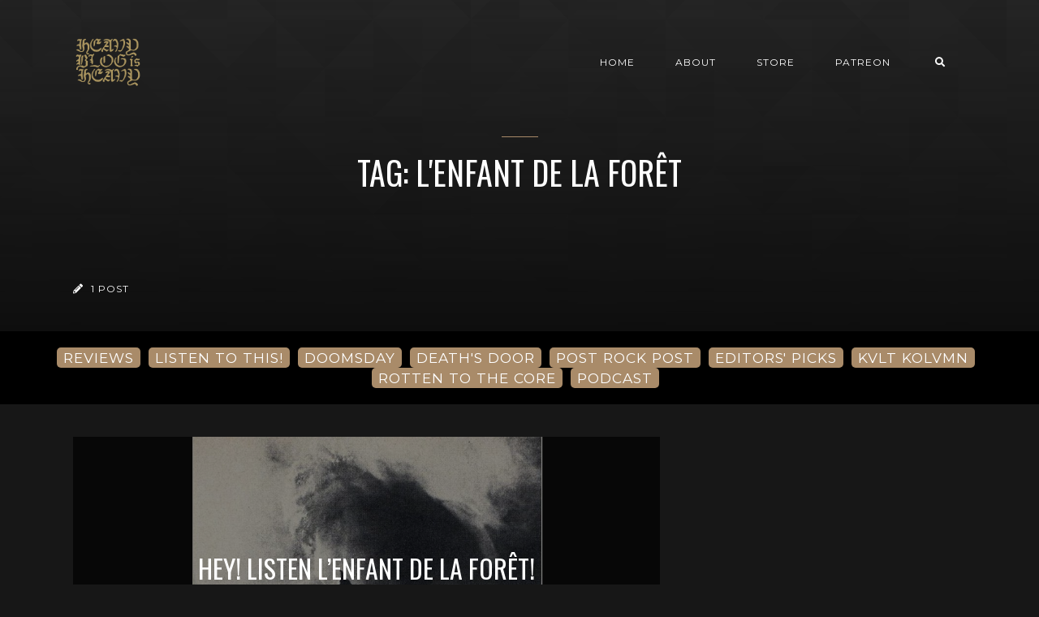

--- FILE ---
content_type: text/html; charset=utf-8
request_url: https://www.heavyblogisheavy.com/tag/lenfant-de-la-foret/
body_size: 4964
content:
<!DOCTYPE html>
<html lang="en">

    <head>

        <meta charset="UTF-8">
        <meta http-equiv="X-UA-Compatible" content="IE=edge">
        <meta name="HandheldFriendly" content="True">
        <meta name="viewport" content="width=device-width, initial-scale=1.0">
        <meta name="theme-color" content="#A98B69"/>

        <title>L&#x27;Enfant de la Forêt - Heavy Blog is Heavy | Heavy Blog is Heavy</title>
        <meta name="description" content="Documenting the Golden Age of Metal">

        <style>
            .dark .background-pattern{background-image:url("https://www.heavyblogisheavy.com/assets/images/dark-pattern.png?v=59712e0dd7")}.light .background-pattern{background-image:url("https://www.heavyblogisheavy.com/assets/images/light-pattern.png?v=59712e0dd7")}.dark .post-presentation .author-image-fill{background-image:url("https://www.heavyblogisheavy.com/assets/images/prof-icon-white.png?v=59712e0dd7")}.light .post-presentation .author-image-fill{background-image:url("https://www.heavyblogisheavy.com/assets/images/prof-icon-dark.png?v=59712e0dd7")}.dark .logo-light,.light .logo-dark{display:inline-block}.dark .logo-dark,.light .logo-light{display:none}
        </style>

        <link href='https://fonts.googleapis.com/css?family=Raleway:400,300,600|Oswald:400,700|Montserrat:400,700' rel='stylesheet' type='text/css'>
        <link href="https://www.heavyblogisheavy.com/assets/built/css/extra.css?v=59712e0dd7" rel="stylesheet" type="text/css">
        
        <link href="https://www.heavyblogisheavy.com/assets/built/css/style.css?v=59712e0dd7" rel="stylesheet" type="text/css">

        <link rel="dns-prefetch" href="https://cdnjs.cloudflare.com">
        <link rel="dns-prefetch" href="https://maxcdn.bootstrapcdn.com">
        <link rel="dns-prefetch" href="https://code.jquery.com">
        <link rel="dns-prefetch" href="https://fonts.googleapis.com">

        <script>
            var switcherActive = false;
            var themeColors = "brown dark";
        </script>

        <link rel="icon" href="https://www.heavyblogisheavy.com/content/images/size/w256h256/2022/08/HBIH-LOGO-symbol-transparent-gold-1.png" type="image/png">
    <link rel="canonical" href="https://www.heavyblogisheavy.com/tag/lenfant-de-la-foret/">
    <meta name="referrer" content="no-referrer-when-downgrade">
    
    <meta property="og:site_name" content="Heavy Blog is Heavy">
    <meta property="og:type" content="website">
    <meta property="og:title" content="L&#x27;Enfant de la Forêt - Heavy Blog is Heavy">
    <meta property="og:description" content="Documenting the Golden Age of Metal; reviews, deep dives, columns, and more!">
    <meta property="og:url" content="https://www.heavyblogisheavy.com/tag/lenfant-de-la-foret/">
    <meta property="og:image" content="https://www.heavyblogisheavy.com/content/images/size/w1200/2022/09/websiteBackground.png">
    <meta property="article:publisher" content="https://www.facebook.com/heavyblog">
    <meta name="twitter:card" content="summary_large_image">
    <meta name="twitter:title" content="L&#x27;Enfant de la Forêt - Heavy Blog is Heavy">
    <meta name="twitter:description" content="Documenting the Golden Age of Metal; reviews, deep dives, columns, and more!">
    <meta name="twitter:url" content="https://www.heavyblogisheavy.com/tag/lenfant-de-la-foret/">
    <meta name="twitter:image" content="https://www.heavyblogisheavy.com/content/images/size/w1200/2022/09/websiteBackground.png">
    <meta name="twitter:site" content="@HeavyBlog">
    <meta property="og:image:width" content="1200">
    <meta property="og:image:height" content="216">
    
    <script type="application/ld+json">
{
    "@context": "https://schema.org",
    "@type": "Series",
    "publisher": {
        "@type": "Organization",
        "name": "Heavy Blog is Heavy",
        "url": "https://www.heavyblogisheavy.com/",
        "logo": {
            "@type": "ImageObject",
            "url": "https://www.heavyblogisheavy.com/content/images/2022/09/HBIH-LOGO-wordmark-transparent-gold.png"
        }
    },
    "url": "https://www.heavyblogisheavy.com/tag/lenfant-de-la-foret/",
    "name": "L'Enfant de la Forêt",
    "mainEntityOfPage": "https://www.heavyblogisheavy.com/tag/lenfant-de-la-foret/"
}
    </script>

    <meta name="generator" content="Ghost 6.12">
    <link rel="alternate" type="application/rss+xml" title="Heavy Blog is Heavy" href="https://www.heavyblogisheavy.com/rss/">
    <script defer src="https://cdn.jsdelivr.net/ghost/portal@~2.56/umd/portal.min.js" data-i18n="true" data-ghost="https://www.heavyblogisheavy.com/" data-key="77d3ef872a905922b12bc0ab72" data-api="https://heavy-blog-is-heavy.ghost.io/ghost/api/content/" data-locale="en" crossorigin="anonymous"></script><style id="gh-members-styles">.gh-post-upgrade-cta-content,
.gh-post-upgrade-cta {
    display: flex;
    flex-direction: column;
    align-items: center;
    font-family: -apple-system, BlinkMacSystemFont, 'Segoe UI', Roboto, Oxygen, Ubuntu, Cantarell, 'Open Sans', 'Helvetica Neue', sans-serif;
    text-align: center;
    width: 100%;
    color: #ffffff;
    font-size: 16px;
}

.gh-post-upgrade-cta-content {
    border-radius: 8px;
    padding: 40px 4vw;
}

.gh-post-upgrade-cta h2 {
    color: #ffffff;
    font-size: 28px;
    letter-spacing: -0.2px;
    margin: 0;
    padding: 0;
}

.gh-post-upgrade-cta p {
    margin: 20px 0 0;
    padding: 0;
}

.gh-post-upgrade-cta small {
    font-size: 16px;
    letter-spacing: -0.2px;
}

.gh-post-upgrade-cta a {
    color: #ffffff;
    cursor: pointer;
    font-weight: 500;
    box-shadow: none;
    text-decoration: underline;
}

.gh-post-upgrade-cta a:hover {
    color: #ffffff;
    opacity: 0.8;
    box-shadow: none;
    text-decoration: underline;
}

.gh-post-upgrade-cta a.gh-btn {
    display: block;
    background: #ffffff;
    text-decoration: none;
    margin: 28px 0 0;
    padding: 8px 18px;
    border-radius: 4px;
    font-size: 16px;
    font-weight: 600;
}

.gh-post-upgrade-cta a.gh-btn:hover {
    opacity: 0.92;
}</style>
    <script defer src="https://cdn.jsdelivr.net/ghost/sodo-search@~1.8/umd/sodo-search.min.js" data-key="77d3ef872a905922b12bc0ab72" data-styles="https://cdn.jsdelivr.net/ghost/sodo-search@~1.8/umd/main.css" data-sodo-search="https://heavy-blog-is-heavy.ghost.io/" data-locale="en" crossorigin="anonymous"></script>
    
    <link href="https://www.heavyblogisheavy.com/webmentions/receive/" rel="webmention">
    <script defer src="/public/cards.min.js?v=59712e0dd7"></script>
    <link rel="stylesheet" type="text/css" href="/public/cards.min.css?v=59712e0dd7">
    <script defer src="/public/member-attribution.min.js?v=59712e0dd7"></script>
    <script defer src="/public/ghost-stats.min.js?v=59712e0dd7" data-stringify-payload="false" data-datasource="analytics_events" data-storage="localStorage" data-host="https://www.heavyblogisheavy.com/.ghost/analytics/api/v1/page_hit"  tb_site_uuid="8bc603be-b831-44f6-8ffb-773be5bd45c8" tb_post_uuid="undefined" tb_post_type="null" tb_member_uuid="undefined" tb_member_status="undefined"></script><style>:root {--ghost-accent-color: #000000;}</style>
    <style>
    .has-text-align-right { text-align: right; }
	.aligncenter { text-align: center; }
    .backToTop { display: none; }
    .kg-audio-pause-icon, .kg-audio-play-icon { color: white; }
</style>
<!-- Google tag (gtag.js) -->
<script async src="https://www.googletagmanager.com/gtag/js?id=G-JWE1EHF766"></script>
<script>
    window.dataLayer = window.dataLayer || [];
    function gtag(){dataLayer.push(arguments);}
    gtag('js', new Date());

    gtag('config', 'G-JWE1EHF766');
</script>

    </head>

    <body class="tag-template tag-lenfant-de-la-foret">

        <!-- MAIN NAVBAR -->
<div id="main-navbar" class="sticky-ok">
    <nav class="navbar navbar-expand-lg">
        <div class="container">
                <a class="navbar-brand" href="https://www.heavyblogisheavy.com">
    			<!-- DUAL LOGO SWITCHER
    			<img alt="Heavy Blog is Heavy" class="img-fluid lazy logo-dark" src="https://www.heavyblogisheavy.com/assets/images/logo-dark.png?v=59712e0dd7" />
    			<img alt="Heavy Blog is Heavy" class="img-fluid lazy logo-light" src="https://www.heavyblogisheavy.com/assets/images/logo-light.png?v=59712e0dd7" />
    			-->
    			<!-- SINGLE LOGO -->
    			<img alt="Heavy Blog is Heavy" class="img-fluid lazy" src="https://www.heavyblogisheavy.com/content/images/2022/09/HBIH-LOGO-wordmark-transparent-gold.png" />
    		</a>
            <div class="mobile-navbar-buttons">
                <button class="navbar-toggler" type="button" data-toggle="collapse" data-target="#main-navbar-content" aria-controls="navbarSupportedContent" aria-expanded="false" aria-label="Toggle navigation">
                    <i class="fa fa-bars"></i>
                </button>
                <button data-ghost-search class="d-lg-none btn-control navbar-toggler" type="button"><i class="fa fa-search"></i></button>
                <div style="display:none;" class="dropdown dropdown-form subscribe subscribe-form">
    <a href="#" class="nav-link change-theme-color dropdown-toggle navbar-toggler d-lg-none btn-control" id="dropdownMenuButton" data-toggle="dropdown" aria-haspopup="true" aria-expanded="false" value="alternate"><i class="fa fa-user"></i></a>
    <div class="dropdown-menu animated fadeIn" aria-labelledby="dropdownMenuButton">
        <div class="info-wrapper">
                <form data-members-form="signin">
                    <span>Login / Subscribe</span>
                    <div class="form-wrapper">
                        <input class="subscribe-email input_class" data-members-email="" placeholder="youremail@example.com" autocomplete="false">
                        <i class="fas fa-spinner"></i>
                    </div>
                    <span class="success-text">Check your inbox and click the link to confirm your subscription.</span>
                    <span class="error-text">Please enter a valid email address.</span>
                    <div class="button-wrapper">
                        <button type="submit" class="button primary btn btn-no-background">Submit</button>
                    </div>
                </form>
        </div>
    </div>
</div>
            </div>
            <div class="collapse navbar-collapse justify-content-end" id="main-navbar-content">
                <ul class="navbar-nav">
                            <li class="nav-item">
            <a class="nav-link" href="/">Home</a>
        </li>
        <li class="nav-item">
            <a class="nav-link" href="/about/">About</a>
        </li>
        <li class="nav-item">
            <a class="nav-link" href="https://www.athousandarmsstore.com/collections/heavyblogisheavy">Store</a>
        </li>
        <li class="nav-item">
            <a class="nav-link" href="https://www.patreon.com/heavyblog">Patreon</a>
        </li>

                    <li class="nav-item d-none d-lg-block">
                        <a data-ghost-search class="btn-control nav-link"><i class="fa fa-search"></i></a>
                    </li>
                    <li class="nav-item d-none d-lg-block">
                        <div style="display:none;" class="dropdown dropdown-form subscribe subscribe-form">
    <a href="#" class="nav-link change-theme-color dropdown-toggle " id="dropdownMenuButton" data-toggle="dropdown" aria-haspopup="true" aria-expanded="false" value="alternate"><i class="fa fa-user"></i></a>
    <div class="dropdown-menu animated fadeIn" aria-labelledby="dropdownMenuButton">
        <div class="info-wrapper">
                <form data-members-form="signin">
                    <span>Login / Subscribe</span>
                    <div class="form-wrapper">
                        <input class="subscribe-email input_class" data-members-email="" placeholder="youremail@example.com" autocomplete="false">
                        <i class="fas fa-spinner"></i>
                    </div>
                    <span class="success-text">Check your inbox and click the link to confirm your subscription.</span>
                    <span class="error-text">Please enter a valid email address.</span>
                    <div class="button-wrapper">
                        <button type="submit" class="button primary btn btn-no-background">Submit</button>
                    </div>
                </form>
        </div>
    </div>
</div>
                    </li>
                </ul>
            </div>
        </div>
    </nav>
</div>



        


<div class="page-info-wrapper post-presentation active lazy background-pattern"
>
    <div class="gradient gradient1">
        <div class="container text-center">
            <div class="row">
                <div class="col-sm-12 col-md col-lg col-xs-12">
                    <h1 class="animated fadeInUp">Tag: L&#x27;Enfant de la Forêt</h1>
                    <p class="animated fadeInUp"></p>
                </div>
            </div>
        </div>

        <!-- AUTHOR INFO -->
        <div class="author-wrapper post-presentation container">
            <div class="d-flex justify-content-between align-items-center animated fadeIn">
                <p class="author-post-count"><i class="fas fa-pencil-alt"></i> 1 post</p>
            </div>
        </div>
    </div>
</div>



        <div class="latest-post">
            <div class="container d-md-flex align-items-center">
                <a href="/tag/reviews/" class="badge badge-primary">REVIEWS</a>
                <a href="/tag/listen-to-this/" class="badge badge-primary">LISTEN TO THIS!</a>
                <a href="/tag/doomsday/" class="badge badge-primary">DOOMSDAY</a>
                <a href="/tag/deaths-door/" class="badge badge-primary">DEATH'S DOOR</a>
                <a href="/tag/post-rock-post/" class="badge badge-primary">POST ROCK POST</a>
                <a href="/tag/editors-picks/" class="badge badge-primary">EDITORS' PICKS</a>
                <a href="/tag/kvlt-kolvmn/" class="badge badge-primary">KVLT KOLVMN</a>
                <a href="/tag/rotten-to-the-core/" class="badge badge-primary">ROTTEN TO THE CORE</a>
                <a href="/tag/podcast/" class="badge badge-primary">PODCAST</a>
            </div>
        </div>

<div id="main">
    <div class="container">
        <div class="row" id="post-loop-wrapper">
        <div class="col-xs-12 col-sm-12 col-lg-8 col-md-12">
    <div class="post post-presentation first-post lazy  background"
         data-src="https://www.heavyblogisheavy.com/content/images/wp-content/uploads/2015/07/LEnfant-De-La-For-t.jpg">
        <div class="gradient gradient2 d-flex align-items-center">
            <span class="badge post-visibility post-public">public</span>
            <div class="float-top">
                <div class="share-icons d-none d-sm-block">
                    <div class="icon-container">
                        <i class="fa fa-share"></i>
                        <div class="icons">
                            <a href="https://www.facebook.com/sharer/sharer.php?u=https://www.heavyblogisheavy.com/2015/07/30/hey-listen-lenfant-de-la-foret/" onclick="window.open(this.href, 'facebook-share','width=580, height=300');return false;"><i class="fab fa-facebook-f"></i></a>
                            <a href="https://twitter.com/share?text=Hey!%20Listen%20L%E2%80%99Enfant%20de%20la%20For%C3%AAt!&amp;url=https://www.heavyblogisheavy.com/2015/07/30/hey-listen-lenfant-de-la-foret/" onclick="window.open(this.href, 'twitter-share', 'width=580, height=300');return false;"><i class="fab fa-twitter"></i></a>
                        </div>
                    </div>
                </div>
            </div>
            <div class="post-info">
                <h2><a href="/2015/07/30/hey-listen-lenfant-de-la-foret/">Hey! Listen L’Enfant de la Forêt!</a></h2>
                <div class="post-tags">
                        <a href="/tag/listen-to-this/">Listen To This!</a>
                </div>
                <div class="separator"></div>
                <p class="d-none d-sm-block">Ever since John Carpenter recorded one of the most eminent piano phrases in OST history, horror film soundtracks became much more than a mere establishment of terror. The primary responsibility</p>
                <a href="/2015/07/30/hey-listen-lenfant-de-la-foret/" class="btn btn-no-background">Read Post <i class="fa fa-chevron-right"></i></a>
            </div>
            <div class="float-bottom">
                    <a href="/author/scott/" class="vertical-align author-info">
                        <div class="author-image background lazy "  data-src="https://secure.gravatar.com/avatar/2971d4734cdd9033b93248a6f4db5211?s&#x3D;3000&amp;d&#x3D;identicon&amp;r&#x3D;r"></div>Scott Murphy
                    </a>
            </div>
        </div>
    </div>
</div>

        

        
</div>    </div>
</div>

<!-- PAGINATION -->
<div id="pagination">
    <div class="container">
        <div id="load-more" class="text-center page-indicator">
            No More Posts
        </div>
    </div>
</div>



        <div id="search-section">
    <form class="container">
        <input autocomplete="off" ype="text" class="form form-control" id="search-field" placeholder="Search a post...">
        <input type="submit" value="search" class="d-none">
        <div id="results"></div>
    </form>
    <i class="search-panel-toggle fa fa-close fas fa-times"></i>
    <i class="fas fa-spinner"></i>
</div>
        <a href="#" class="backToTop">
            <i class="fa fa-arrow-up"></i>
        </a>
        <footer id="rights" class="lazy background"
data-src="https://www.heavyblogisheavy.com/content/images/2022/09/websiteBackground.png">
    <div class="gradient gradient2">
        <div class="container d-md-flex align-items justify-content-between">
            <p style="display:none;">Heavy Blog is Heavy &copy; 2026.</p>
            <div class="social-icons">
                <a href="https://www.facebook.com/heavyblog" target="_blank" rel="noopener"><i class="fab fa-facebook-f"></i></a>
                <a href="https://x.com/HeavyBlog" target="_blank" rel="noopener"><i class="fab fa-twitter"></i></a>
                <a href="https://www.heavyblogisheavy.com/rss/" taget="_blank" rel="noopener"><i class="fa fa-rss"></i></a>
            </div>
        </div>
            </div>
</footer>


        <script>
            var ghosthunter_key = "b05654645c132973ce8f7f3b4a";
            var maxPages = parseInt('1');
            var endMessage = 'No More Posts';
            var loadingMessage = 'Loading...';
            var Message = 'More posts';
        </script>

        <script src="https://www.heavyblogisheavy.com/assets/built/js/extra.js?v=59712e0dd7"></script>
        
        <script src="https://www.heavyblogisheavy.com/assets/built/js/main.js?v=59712e0dd7"></script>

        

    <script defer src="https://static.cloudflareinsights.com/beacon.min.js/vcd15cbe7772f49c399c6a5babf22c1241717689176015" integrity="sha512-ZpsOmlRQV6y907TI0dKBHq9Md29nnaEIPlkf84rnaERnq6zvWvPUqr2ft8M1aS28oN72PdrCzSjY4U6VaAw1EQ==" data-cf-beacon='{"version":"2024.11.0","token":"6b583a7d19b84e39a7a328900a7c9a86","r":1,"server_timing":{"name":{"cfCacheStatus":true,"cfEdge":true,"cfExtPri":true,"cfL4":true,"cfOrigin":true,"cfSpeedBrain":true},"location_startswith":null}}' crossorigin="anonymous"></script>
</body>

</html>
